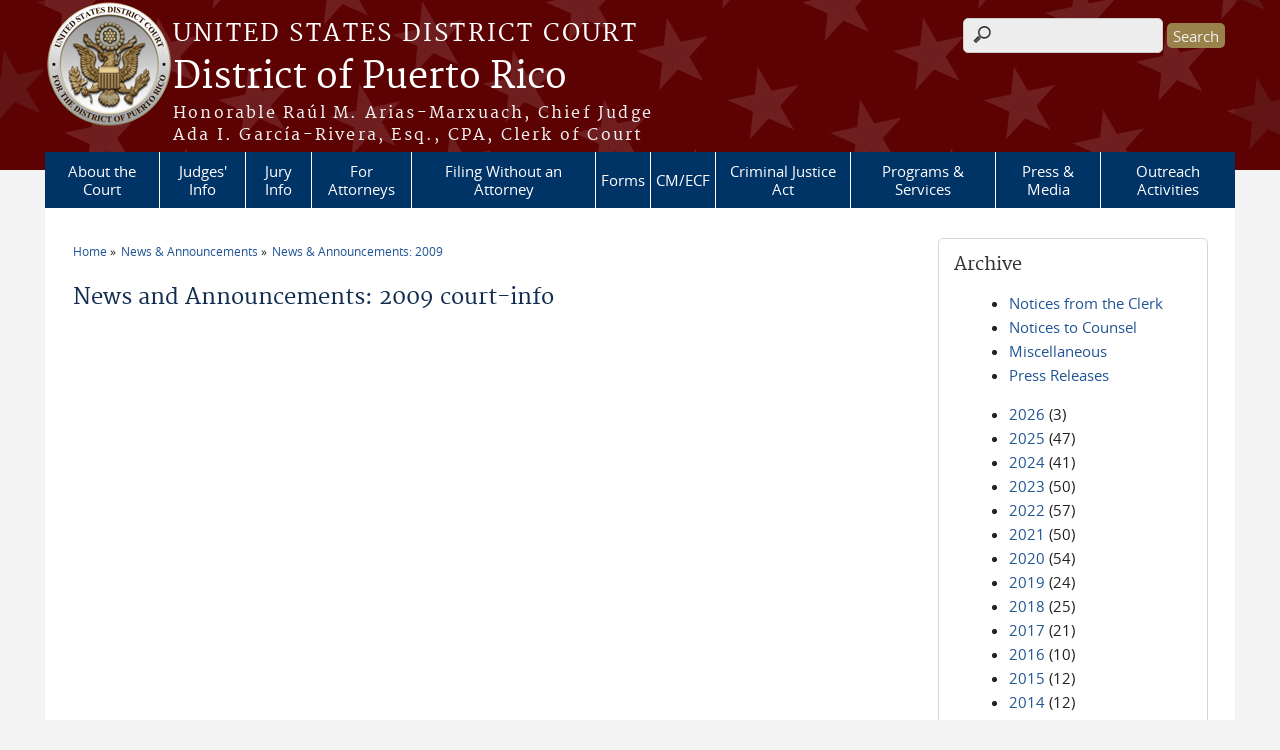

--- FILE ---
content_type: text/html; charset=utf-8
request_url: https://www.prd.uscourts.gov/news/2009/court-info/court-locations/privacy-policy/court-info/court-locations/privacy-policy/employment/court-info/court-info/faq/court-info/faq/browsealoud-information/privacy-policy/court-info/court-locations/
body_size: 6672
content:
<!DOCTYPE html>
  <!--[if IEMobile 7]><html class="no-js ie iem7" lang="en" dir="ltr"><![endif]-->
  <!--[if lte IE 6]><html class="no-js ie lt-ie9 lt-ie8 lt-ie7" lang="en" dir="ltr"><![endif]-->
  <!--[if (IE 7)&(!IEMobile)]><html class="no-js ie lt-ie9 lt-ie8" lang="en" dir="ltr"><![endif]-->
  <!--[if IE 8]><html class="no-js ie lt-ie9" lang="en" dir="ltr"><![endif]-->
  <!--[if (gte IE 9)|(gt IEMobile 7)]><html class="no-js ie" lang="en" dir="ltr" prefix="content: http://purl.org/rss/1.0/modules/content/ dc: http://purl.org/dc/terms/ foaf: http://xmlns.com/foaf/0.1/ og: http://ogp.me/ns# rdfs: http://www.w3.org/2000/01/rdf-schema# sioc: http://rdfs.org/sioc/ns# sioct: http://rdfs.org/sioc/types# skos: http://www.w3.org/2004/02/skos/core# xsd: http://www.w3.org/2001/XMLSchema#"><![endif]-->
  <!--[if !IE]><!--><html class="no-js" lang="en" dir="ltr" prefix="content: http://purl.org/rss/1.0/modules/content/ dc: http://purl.org/dc/terms/ foaf: http://xmlns.com/foaf/0.1/ og: http://ogp.me/ns# rdfs: http://www.w3.org/2000/01/rdf-schema# sioc: http://rdfs.org/sioc/ns# sioct: http://rdfs.org/sioc/types# skos: http://www.w3.org/2004/02/skos/core# xsd: http://www.w3.org/2001/XMLSchema#"><!--<![endif]-->
<head>
  <meta http-equiv="X-UA-Compatible" content="IE=9; IE=8; IE=7" />
<meta charset="utf-8" />
<meta name="Generator" content="Drupal 7 (http://drupal.org)" />
<link rel="shortcut icon" href="https://www.prd.uscourts.gov/sites/all/themes/district/favicon.ico" type="image/vnd.microsoft.icon" />
<link rel="profile" href="http://www.w3.org/1999/xhtml/vocab" />
<meta name="HandheldFriendly" content="true" />
<meta name="MobileOptimized" content="width" />
<meta http-equiv="cleartype" content="on" />
<link rel="apple-touch-icon" href="https://www.prd.uscourts.gov/sites/all/themes/cstbase/apple-touch-icon-114x114.png" sizes="114x114" />
<link rel="apple-touch-icon" href="https://www.prd.uscourts.gov/sites/all/themes/cstbase/apple-touch-icon-57x57.png" sizes="57x57" />
<link rel="apple-touch-icon" href="https://www.prd.uscourts.gov/sites/all/themes/cstbase/apple-touch-icon-60x60.png" sizes="60x60" />
<link rel="apple-touch-icon" href="https://www.prd.uscourts.gov/sites/all/themes/cstbase/apple-touch-icon-72x72.png" sizes="72x72" />
<link rel="apple-touch-icon" href="https://www.prd.uscourts.gov/sites/all/themes/cstbase/apple-touch-icon-76x76.png" sizes="76x76" />
<link rel="apple-touch-icon-precomposed" href="https://www.prd.uscourts.gov/sites/all/themes/cstbase/apple-touch-icon-precomposed-114x114.png" sizes="114x114" />
<link rel="apple-touch-icon-precomposed" href="https://www.prd.uscourts.gov/sites/all/themes/cstbase/apple-touch-icon-precomposed-152x152.png" sizes="152x152" />
<link rel="apple-touch-icon-precomposed" href="https://www.prd.uscourts.gov/sites/all/themes/cstbase/apple-touch-icon-precomposed-196x196.png" sizes="196x196" />
<link rel="apple-touch-icon-precomposed" href="https://www.prd.uscourts.gov/sites/all/themes/cstbase/apple-touch-icon-precomposed-72x72.png" sizes="72x72" />
<link rel="apple-touch-icon-precomposed" href="https://www.prd.uscourts.gov/sites/all/themes/cstbase/apple-touch-icon-precomposed.png" />
<link rel="apple-touch-icon" href="https://www.prd.uscourts.gov/sites/all/themes/cstbase/apple-touch-icon.png" />
<meta name="viewport" content="width=device-width" />
  <title>News and Announcements:  2009 court-info | District of Puerto Rico | United States District Court</title>
  <link type="text/css" rel="stylesheet" href="https://www.prd.uscourts.gov/sites/default/files/css/css_tEA8advraX76ebeNYY3KUn43FWySBr0J-h4jgmF9BIk.css" media="all" />
<link type="text/css" rel="stylesheet" href="https://www.prd.uscourts.gov/sites/default/files/css/css_Vzw1IHP_lUuVNG-O1UCPhLz1HK-8ke92W2ZlaRrhxb4.css" media="all" />
<link type="text/css" rel="stylesheet" href="//maxcdn.bootstrapcdn.com/font-awesome/4.7.0/css/font-awesome.min.css" media="all" />
<link type="text/css" rel="stylesheet" href="https://www.prd.uscourts.gov/sites/default/files/css/css_rgXO5eE1yno7YH4Boy6DB_LEbC6bR3P9YwfK67VdSYQ.css" media="all" />

<!--[if lte IE 8]>
<link type="text/css" rel="stylesheet" href="https://www.prd.uscourts.gov/sites/default/files/css/css_fk26jB7uEL4i8OtYiUVpozOnkpRkt5fDIeRWOr6vDHc.css" media="all" />
<![endif]-->
<link type="text/css" rel="stylesheet" href="https://www.prd.uscourts.gov/sites/default/files/css/css_nJP0Unf2Sx3P_V9bZQaDgegcD3OfTZvNjI8gHf1F2LQ.css" media="all" />
  <script src="https://www.prd.uscourts.gov/sites/all/libraries/modernizr/modernizr.custom.45361.js?s4sis0"></script>
<script src="//code.jquery.com/jquery-1.7.2.min.js"></script>
<script>window.jQuery || document.write("<script src='/sites/all/modules/contrib/jquery_update/replace/jquery/1.7/jquery.min.js'>\x3C/script>")</script>
<script src="https://www.prd.uscourts.gov/sites/default/files/js/js_hFyssOQhsL4zoxLl1v-ggyCleffIo8Azo9R3qWILLcY.js"></script>
<script src="//code.jquery.com/ui/1.10.2/jquery-ui.min.js"></script>
<script>window.jQuery.ui || document.write("<script src='/sites/all/modules/contrib/jquery_update/replace/ui/ui/minified/jquery-ui.min.js'>\x3C/script>")</script>
<script src="https://www.prd.uscourts.gov/sites/default/files/js/js_fsGgs7PlCC2kwmXtUbpf6Rsk7uyE7r-Kucv8STltVzY.js"></script>
<script src="https://www.prd.uscourts.gov/sites/default/files/js/js_q_JFYncLOytTz6hVtzm7jIcWwQHFEskEAsYu-WLc2c4.js"></script>

<!--[if (gte IE 6)&(lte IE 8)]>
<script src="https://www.prd.uscourts.gov/sites/default/files/js/js_1tOJ_tMXPCK9OEdh--u9IXm-elaNjfd2web5BNHkKhs.js"></script>
<![endif]-->
<script src="https://www.prd.uscourts.gov/sites/default/files/js/js_dx8eDcmwgara3l8GT_x6plLqjUY_FXsaJYTvKA_fNYI.js"></script>
<script src="https://www.prd.uscourts.gov/sites/default/files/js/js_zdnJWUitXKjQNlkjcGsWqz8Du8YEwPZUZnm7YVfOSqg.js"></script>
<script>jQuery.extend(Drupal.settings, {"basePath":"\/","pathPrefix":"","custom_search":{"form_target":"_self","solr":0},"responsive_menus":[{"selectors":"#main-menu, .l-region--header .menu-name-main-menu, #block-system-main-menu","container":"body","trigger_txt":"\u0026#8801; MENU","close_txt":"X CLOSE","close_size":"1em","position":"left","media_size":"960","show_children":"1","expand_children":"1","expand_txt":"\u25bc","contract_txt":"\u25b2","remove_attrs":"1","responsive_menus_style":"mean_menu"}],"us_courts_extlink":{"extlink_default_text":"You are now leaving the website of the District of Puerto Rico. The link below contains information created and maintained by other public and private organizations.\n\nThis link is provided for the user\u0027s convenience. The District of Puerto Rico does not control or guarantee the accuracy, relevance, timeliness, or completeness of this outside information; nor does it control or guarantee the ongoing availability, maintenance, or security of this Internet site. Further, the inclusion of links is not intended to reflect their importance or to endorse any views expressed, or products or services offered, on these outside sites, or the organizations sponsoring the sites."},"urlIsAjaxTrusted":{"\/news\/2009\/court-info\/court-locations\/privacy-policy\/court-info\/court-locations\/privacy-policy\/employment\/court-info\/court-info\/faq\/court-info\/faq\/browsealoud-information\/privacy-policy\/court-info\/court-locations\/":true},"extlink":{"extTarget":0,"extClass":0,"extLabel":"(link is external)","extImgClass":0,"extIconPlacement":"append","extSubdomains":1,"extExclude":"(.uscourts.gov)|(-admin.jdc.ao.dcn)|(-dev.jdc.ao.dcn)","extInclude":"","extCssExclude":"","extCssExplicit":"","extAlert":0,"extAlertText":"This link will take you to an external web site. We are not responsible for their content.","mailtoClass":0,"mailtoLabel":"(link sends e-mail)","extUseFontAwesome":false}});</script>
</head>
<body class="html not-front not-logged-in page-news page-news- page-news-2009 page-news-court-info page-news-court-info-court-locations page-news-court-info-court-locations-privacy-policy page-news-court-info-court-locations-privacy-policy-court-info page-news-court-info-court-locations-privacy-policy-court-info-court-locations page-news-court-info-court-locations-privacy-policy-court-info-court-locations-privacy-policy page-news-court-info-court-locations-privacy-policy-court-info-court-locations-privacy-policy-employment page-news-court-info-court-locations-privacy-policy-court-info-court-locations-privacy-policy-employment-court-info page-news-court-info-court-locations-privacy-policy-court-info-court-locations-privacy-policy-employment-court-info-court-info page-news-court-info-court-locations-privacy-policy-court-info-court-locations-privacy-policy-employment-court-info-court-info-faq page-news-court-info-court-locations-privacy-policy-court-info-court-locations-privacy-policy-employment-court-info-court-info-faq-court-info page-news-court-info-court-locations-privacy-policy-court-info-court-locations-privacy-policy-employment-court-info-court-info-faq-court-info-faq page-news-court-info-court-locations-privacy-policy-court-info-court-locations-privacy-policy-employment-court-info-court-info-faq-court-info-faq-browsealoud-information page-news-court-info-court-locations-privacy-policy-court-info-court-locations-privacy-policy-employment-court-info-court-info-faq-court-info-faq-browsealoud-information-privacy-policy page-news-court-info-court-locations-privacy-policy-court-info-court-locations-privacy-policy-employment-court-info-court-info-faq-court-info-faq-browsealoud-information-privacy-policy-court-info [base64] section-news">
  <a href="#main-content" class="element-invisible element-focusable">Skip to main content</a>
    <div id="header-outline">
<div id="page-wrapper">
  <div class="l-page has-one-sidebar has-sidebar-second">

    <!-- Header -->
    <header class="l-header" role="banner">
      <div class="l-branding">
                  <a href="/" title="Home" rel="home" class="site-logo"><img src="https://www.prd.uscourts.gov/sites/default/files/Coin_White_128_x_128.png" alt="Home" /></a>
        
        <div class="court-info">
                      <h1 class="court-title"><a href="/" title="Home" rel="home"><span>United States District Court</span></a></h1>
          
          
                          <h2 class="site-name">
                <a href="/" title="Home" rel="home">
                                    District of Puerto Rico                </a>
              </h2>
            
                          <h1 class="site-slogan">
                <a href="/" title="Home" rel="home"><span>Honorable Raúl M. Arias-Marxuach, Chief Judge<br>Ada I. García-Rivera, Esq., CPA, Clerk of Court</span></a>
              </h1>
            
                  </div>

              </div>

        <div class="l-region l-region--header">
    <div id="block-search-form" role="search" class="block block--search block--search-form">
        <div class="block__content">
    <form class="search-form search-block-form" role="search" action="/news/2009/court-info/court-locations/privacy-policy/court-info/court-locations/privacy-policy/employment/court-info/court-info/faq/court-info/faq/browsealoud-information/privacy-policy/court-info/court-locations/" method="post" id="search-block-form" accept-charset="UTF-8"><div><div class="container-inline">
      <h2 class="element-invisible">Search form</h2>
    <div class="form-item form-type-textfield form-item-search-block-form">
  <label class="element-invisible" for="edit-search-block-form--2">Search this site </label>
 <input title="Enter the terms you wish to search for." class="custom-search-box form-text" placeholder="" type="text" id="edit-search-block-form--2" name="search_block_form" value="" size="15" maxlength="128" />
</div>
<div class="form-actions form-wrapper" id="edit-actions"><input type="submit" id="edit-submit" name="op" value="Search" class="form-submit" /></div><input type="hidden" name="form_build_id" value="form-W6ntU20jHdMg0D-XpYW00M1PGzjGTnzU6RK0Fk4Ys3g" />
<input type="hidden" name="form_id" value="search_block_form" />
</div>
</div></form>  </div>
</div>
<div id="block-us-courts-stock-font-resizer" class="block block--us-courts-stock text-resizer-block block--us-courts-stock-font-resizer">
        <div class="block__content">
    <div class="resizer-wrap clearfix">
	<span>Text Size: </span>
	<ul class="resizer">
		<li class="decrease-font"><a href="#">Decrease font size</a></li>
		<li class="reset-font"><a href="#">Reset font size</a></li>
		<li class="increase-font"><a href="#">Increase font size</a></li>
	</ul>
</div>  </div>
</div>
<nav id="block-menu-block-us-courts-menu-blocks-main-nav" role="navigation" class="block block--menu-block block--menu-block-us-courts-menu-blocks-main-nav">
      
  <div class="menu-block-wrapper menu-block-us_courts_menu_blocks_main_nav menu-name-main-menu parent-mlid-0 menu-level-1">
  <ul class="menu"><li class="first expanded menu-mlid-464"><a href="https://www.prd.uscourts.gov/court-info/court-locations">About the Court</a><ul class="menu"><li class="first leaf has-children menu-mlid-468"><a href="/court-info/local-rules-and-orders">Local Rules and Orders</a></li>
<li class="leaf menu-mlid-467"><a href="/court-info/court-holidays">Court Holidays</a></li>
<li class="leaf menu-mlid-466"><a href="/court-info/court-locations">Court Locations</a></li>
<li class="leaf menu-mlid-465"><a href="/court-info/faq">FAQs</a></li>
<li class="leaf menu-mlid-893"><a href="/historical-flag-project">The Historical Flag Project 2008</a></li>
<li class="leaf menu-mlid-894"><a href="/court-fees-rates">District Court Fees</a></li>
<li class="leaf menu-mlid-895"><a href="/judicial-conduct-disability-complaint-procedure">Judicial Conduct &amp; Disability Complaint Procedure</a></li>
<li class="leaf menu-mlid-896"><a href="/reports-operations">Reports of Operations</a></li>
<li class="last leaf menu-mlid-897"><a href="/equal-employment-opportunity-and-employment-dispute-resolution-plan">Selected Policies</a></li>
</ul></li>
<li class="expanded menu-mlid-473"><a href="/judges-info" target="_blank">Judges&#039; Info</a><ul class="menu"><li class="first leaf menu-mlid-476"><a href="https://www.govinfo.gov/app/search/%7B%22offset%22%3A0%2C%22query%22%3A%22collection%3A(USCOURTS)%20AND%20courttype%3A(District)%20AND%20state%3A(PR)%22%2C%22historical%22%3Atrue%7D" target="_blank">Opinions</a></li>
<li class="leaf menu-mlid-475"><a href="https://ecf.prd.uscourts.gov/calview/default.aspx" target="_blank">Hearing Dates</a></li>
<li class="leaf has-children menu-mlid-2535"><a href="https://www.prd.uscourts.gov/judges-info">U.S. District Judges</a></li>
<li class="leaf has-children menu-mlid-2541"><a href="https://www.prd.uscourts.gov/judges-info">U.S. Senior District Judges</a></li>
<li class="leaf has-children menu-mlid-2536"><a href="https://www.prd.uscourts.gov/judges-info">U.S. Magistrate Judges</a></li>
<li class="last leaf menu-mlid-1025"><a href="/past-judges">Past U.S. District Judges</a></li>
</ul></li>
<li class="leaf menu-mlid-484"><a href="/jury-service">Jury Info</a></li>
<li class="leaf menu-mlid-480"><a href="/attorneys">For Attorneys</a></li>
<li class="leaf menu-mlid-479"><a href="/pro-se-forms">Filing Without an Attorney</a></li>
<li class="expanded menu-mlid-471"><a href="/forms">Forms</a><ul class="menu"><li class="first last leaf menu-mlid-472"><a href="/forms/all-forms">All Forms</a></li>
</ul></li>
<li class="expanded menu-mlid-477"><a href="/cmecf-nextgen">CM/ECF</a><ul class="menu"><li class="first leaf menu-mlid-2530"><a href="https://ecf.prd.uscourts.gov/cgi-bin/ShowIndex.pl" target="_blank">CM/ECF Filing System</a></li>
<li class="leaf menu-mlid-2531"><a href="https://www.prd.uscourts.gov/sites/default/files/20211130-CMECFNG-How-to-Request-eFiling-Access.pdf" target="_blank">Request e-Filing Access</a></li>
<li class="last leaf menu-mlid-478"><a href="/case-info/cm-ecf-case-info">CM/ECF Standing Orders</a></li>
</ul></li>
<li class="leaf menu-mlid-483"><a href="/criminal-justice-act-info">Criminal Justice Act</a></li>
<li class="expanded menu-mlid-481"><a href="https://www.prd.uscourts.gov/interpreter-services">Programs &amp; Services</a><ul class="menu"><li class="first last leaf menu-mlid-482"><a href="/interpreter-services">Interpreter Services</a></li>
</ul></li>
<li class="leaf menu-mlid-2513"><a href="https://www.prd.uscourts.gov/press-media">Press &amp; Media</a></li>
<li class="last leaf menu-mlid-2544"><a href="https://www.prd.uscourts.gov/district-court-outreach-activities">Outreach Activities</a></li>
</ul></div>
</nav>
  </div>
          </header>

    <!-- Main Content -->
    <div id="main-content-wrapper">
      <div class="l-main">
                
        <!-- Front page welcome message -->

        <div class="l-welcome">
                            </div>

        <!-- Main Content -->
        <div class="l-content" role="main">

          
          <h2 class="element-invisible">You are here</h2><ul class="breadcrumb"><li><a href="/">Home</a></li><li><a href="/news">News & Announcements</a></li><li><a href="/news/2009">News & Announcements: 2009</a></li></ul>            <a id="main-content"></a>
          
                      <h1 id="page-title">
              News and Announcements:  2009 court-info            </h1>
          
                                        
                      <div class="view view-news view-id-news view-display-id-page news-listing-page view-dom-id-2707b93133a381caa6a10a787a92520f">
        
  
  
  
  
  
  
  
  
</div>          
                    </div>
          <aside class="l-region l-region--sidebar-second">
    <div id="block-views-news-archive-block" class="block block--views border_white block--views-news-archive-block">
        <h2 class="block__title">Archive</h2>
      <div class="block__content">
    <div class="view view-news view-id-news view-display-id-archive_block view-dom-id-766b4b320d751616eda52361bfe28f80">
            <div class="view-header">
      <ul>
<li><a href="/news/all/CLK">Notices from the Clerk</a></li>
<li><a href="/news/all/CNS">Notices to Counsel</a></li>
<li><a href="/news/all/MSC">Miscellaneous</a></li>
<li><a href="/news/all/PRS">Press Releases</a></li>
</ul>
    </div>
  
  
  
      <div class="view-content">
      <div class="item-list">
  <ul class="views-summary">
      <li><a href="/news/2026">2026</a>
              (3)
          </li>
      <li><a href="/news/2025">2025</a>
              (47)
          </li>
      <li><a href="/news/2024">2024</a>
              (41)
          </li>
      <li><a href="/news/2023">2023</a>
              (50)
          </li>
      <li><a href="/news/2022">2022</a>
              (57)
          </li>
      <li><a href="/news/2021">2021</a>
              (50)
          </li>
      <li><a href="/news/2020">2020</a>
              (54)
          </li>
      <li><a href="/news/2019">2019</a>
              (24)
          </li>
      <li><a href="/news/2018">2018</a>
              (25)
          </li>
      <li><a href="/news/2017">2017</a>
              (21)
          </li>
      <li><a href="/news/2016">2016</a>
              (10)
          </li>
      <li><a href="/news/2015">2015</a>
              (12)
          </li>
      <li><a href="/news/2014">2014</a>
              (12)
          </li>
      <li><a href="/news/2013">2013</a>
              (17)
          </li>
      <li><a href="/news/2012">2012</a>
              (8)
          </li>
      <li><a href="/news/2011">2011</a>
              (10)
          </li>
      <li><a href="/news/2010">2010</a>
              (12)
          </li>
      <li><a href="/news/2009">2009</a>
              (7)
          </li>
      <li><a href="/news/2008">2008</a>
              (15)
          </li>
      <li><a href="/news/2007">2007</a>
              (2)
          </li>
    </ul>
</div>
    </div>
  
      <h2 class="element-invisible">Pages</h2><ul class="pager"><li class="pager__item pager__item--current">1</li>
<li class="pager__item"><a title="Go to page 2" href="/news/2009/court-info/court-locations/privacy-policy/court-info/court-locations/privacy-policy/employment/court-info/court-info/faq/court-info/faq/browsealoud-information/privacy-policy/court-info/court-locations?page=1">2</a></li>
<li class="pager__item pager__item--next"><a title="Go to next page" href="/news/2009/court-info/court-locations/privacy-policy/court-info/court-locations/privacy-policy/employment/court-info/court-info/faq/court-info/faq/browsealoud-information/privacy-policy/court-info/court-locations?page=1">next ›</a></li>
<li class="pager__item pager__item--last"><a title="Go to last page" href="/news/2009/court-info/court-locations/privacy-policy/court-info/court-locations/privacy-policy/employment/court-info/court-info/faq/court-info/faq/browsealoud-information/privacy-policy/court-info/court-locations?page=1">last »</a></li>
</ul>  
  
  
  
  
</div>  </div>
</div>
<div id="block-nodeblock-nb-quick-links" class="block block--nodeblock gradient block--nodeblock-nb-quick-links">
        <h2 class="block__title">Cases of Interest</h2>
      <div class="block__content">
    <div id="node-22" class="node node--node-block node--full node--node-block--full clearfix" about="/content/quick-links" typeof="sioc:Item foaf:Document" role="article" class="node node--node-block node--full node--node-block--full">

        <span property="dc:title" content="Cases of Interest" class="rdf-meta element-hidden"></span><span property="sioc:num_replies" content="0" datatype="xsd:integer" class="rdf-meta element-hidden"></span>
  
  <div class="content" class="node__content">
    <div class="field field--name-body field--type-text-with-summary field--label-hidden"><div class="field__items"><div class="field__item even" property="content:encoded"><table border="1" cellpadding="1" cellspacing="1" style="width: 500px">
<tbody>
<tr>
<td>
				<a href="http://promesa.prd.uscourts.gov" target="_blank">Puerto Rico Oversight Management &amp; Economic Stability Act (PROMESA)</a></td>
</tr>
<tr>
<td>
				<a href="https://www.prd.uscourts.gov/puerto-rico-police-department-reform-civil-case-no-12-2039-fab" target="_blank">Puerto Rico Police Dept. Reform (Civil Case No. 12-2039-FAB)</a></td>
</tr>
</tbody>
</table>
<p class="fp-welcome-link"><strong>Helpdesk Information</strong></p>
<table border="1" cellpadding="1" cellspacing="1" style="width: 500px;">
<tbody>
<tr>
<td class="rtecenter">
				Description</td>
<td class="rtecenter">
				Phone</td>
</tr>
<tr>
<td class="rtecenter">
				<a href="https://ecf.prd.uscourts.gov/" target="_blank">CM/ECF</a> (<a href="https://ecf.prd.uscourts.gov/cgi-bin/mobile_query.pl?logout" target="_blank">mobile</a>)<br />
				* <a href="https://www.prd.uscourts.gov/sites/default/files/20211130-CMECFNG-How-to-Request-eFiling-Access.pdf" target="_blank">Request e‑Filing Access</a></td>
<td class="rtecenter">
				787.772.3000<br />
				Option 2</td>
</tr>
<tr>
<td>
				<a href="http://promesa.prd.uscourts.gov/" target="_blank">PROMESA</a></td>
<td class="rtecenter">
				787.772.3401</td>
</tr>
<tr>
<td>
				<a href="http://www.prb.uscourts.gov/" target="_blank">U.S. Bankruptcy Court</a></td>
<td class="rtecenter">
				787.977.6080</td>
</tr>
<tr>
<td>
				<a href="http://www.pacer.gov/" target="_blank">PACER</a></td>
<td class="rtecenter">
				1.800.676.6856</td>
</tr>
<tr>
<td>
				<a href="https://evadweb.ev.uscourts.gov/CJA_prx_prod/CJAeVoucher/Logon.aspx" target="_blank">CJA e-Voucher</a> <br />
				(<a href="https://www.prd.uscourts.gov/criminal-justice-act-info">more info</a>)</td>
<td class="rtecenter">
				787.772.3451</td>
</tr>
</tbody>
</table>
<p> </p>
</div></div></div>  </div>

  
  
</div>
  </div>
</div>
<div id="block-us-courts-buttons-form" class="block block--us-courts-buttons block--us-courts-buttons-form">
        <div class="block__content">
    <a href="/forms/" class="usc-btn usc-form-btn"><span class="usc-btn-icon"></span>Forms</a>  </div>
</div>
  </aside>
        

        <!-- Triptych -->
        <div class="l-triptych">
                                      </div>

      </div>
    </div>

     <!-- Footer -->
    <footer class="l-footer" role="contentinfo">
        <div class="l-region l-region--footer">
    <div id="block-nodeblock-nb-footer-coptright" class="block block--nodeblock block--nodeblock-nb-footer-coptright">
        <div class="block__content">
    <div id="node-37" class="node node--node-block node--full node--node-block--full clearfix" about="/content/footer-copyright" typeof="sioc:Item foaf:Document" role="article" class="node node--node-block node--full node--node-block--full">

        <span property="dc:title" content="Footer (left): Home" class="rdf-meta element-hidden"></span><span property="sioc:num_replies" content="0" datatype="xsd:integer" class="rdf-meta element-hidden"></span>
  
  <div class="content" class="node__content">
    <div class="field field--name-body field--type-text-with-summary field--label-hidden"><div class="field__items"><div class="field__item even" property="content:encoded"><p><a class="ql-first" href="http://court-template.prd.circ1.dcn">Home</a> | <a href="court-info/court-locations/">Contact Us</a> | <a href="employment/">Employment</a> | <a href="http://www.uscourts.gov/glossary" target="_blank">Glossary of Legal Terms</a> | <a class="ql-last" href="court-info/faq/">FAQs</a></p>
</div></div></div>  </div>

  
  
</div>
  </div>
</div>
<div id="block-nodeblock-nb-footer-quick-links" class="block block--nodeblock block--nodeblock-nb-footer-quick-links">
        <div class="block__content">
    <div id="node-38" class="node node--node-block node--full node--node-block--full clearfix" about="/content/footer-right-quick-links" typeof="sioc:Item foaf:Document" role="article" class="node node--node-block node--full node--node-block--full">

        <span property="dc:title" content="Footer (right): Quick links" class="rdf-meta element-hidden"></span><span property="sioc:num_replies" content="0" datatype="xsd:integer" class="rdf-meta element-hidden"></span>
  
  <div class="content" class="node__content">
    <div class="field field--name-body field--type-text-with-summary field--label-hidden"><div class="field__items"><div class="field__item even" property="content:encoded"><p>
	<a class="ql-first" href="privacy-policy/">Privacy Policy</a>|<a class="ql-last" href="browsealoud-information/">BrowseAloud</a></p>
</div></div></div>  </div>

  
  
</div>
  </div>
</div>
  </div>
    </footer>

  </div>
</div>
</div>
  <script src="https://www.prd.uscourts.gov/sites/default/files/js/js_zdarJUx7egovvo7K2yO1fmKnRe7E29CRNGZdMpw9cwg.js"></script>
  </body>
</html>
